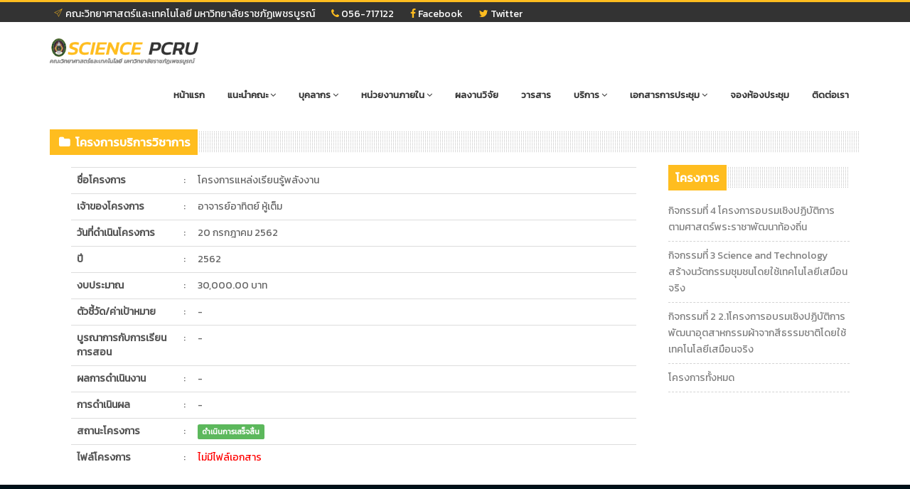

--- FILE ---
content_type: text/html; charset=UTF-8
request_url: https://sci.pcru.ac.th/sci/index.php/project/detail/24
body_size: 27261
content:



<!DOCTYPE html>
<html dir="ltr" lang="en">

<head>

  <!-- Meta Tags -->
  <meta name="viewport" content="width=device-width,initial-scale=1.0" />
  <meta http-equiv="content-type" content="text/html; charset=UTF-8" />
  <meta name="description" content="SCIENCE PCRU - คณะวิทยาศาสตร์และเทคโนโลยี มหาวิทยาลัยราชภัฏเพชรบูรณ์" />
  <meta name="keywords" content="pcru,science,phetchabun,education" />
  <meta name="author" content="ThemeMascot" />

  <!-- Page Title -->
  <title>SCIENCE PCRU</title>

  <!-- Favicon and Touch Icons -->
  <link href="https://sci.pcru.ac.th/sci/assets/images/favicon.png" rel="shortcut icon" type="image/png">
  <link href="https://sci.pcru.ac.th/sci/assets/images/apple-touch-icon.png" rel="apple-touch-icon">
  <link href="https://sci.pcru.ac.th/sci/assets/images/apple-touch-icon-72x72.png" rel="apple-touch-icon" sizes="72x72">
  <link href="https://sci.pcru.ac.th/sci/assets/images/apple-touch-icon-114x114.png" rel="apple-touch-icon" sizes="114x114">
  <link href="https://sci.pcru.ac.th/sci/assets/images/apple-touch-icon-144x144.png" rel="apple-touch-icon" sizes="144x144">

  <!-- Stylesheet -->
  <link href="https://sci.pcru.ac.th/sci/assets/css/bootstrap.min.css" rel="stylesheet" type="text/css">
  <link href="https://sci.pcru.ac.th/sci/assets/css/jquery-ui.min.css" rel="stylesheet" type="text/css">
  <link href="https://sci.pcru.ac.th/sci/assets/css/animate.css" rel="stylesheet" type="text/css">
  <link href="https://sci.pcru.ac.th/sci/assets/css/css-plugin-collections.css" rel="stylesheet" />
  <!-- CSS | menuzord megamenu skins -->
  <link id="menuzord-menu-skins" href="https://sci.pcru.ac.th/sci/assets/css/menuzord-skins/menuzord-rounded-boxed.css" rel="stylesheet" />
  <!-- CSS | Main style file -->
  <link href="https://sci.pcru.ac.th/sci/assets/css/style-main.css" rel="stylesheet" type="text/css">
  <!-- CSS | Preloader Styles -->
  <link href="https://sci.pcru.ac.th/sci/assets/css/preloader.css" rel="stylesheet" type="text/css">
  <!-- CSS | Custom Margin Padding Collection -->
  <link href="https://sci.pcru.ac.th/sci/assets/css/custom-bootstrap-margin-padding.css" rel="stylesheet" type="text/css">
  <!-- CSS | Responsive media queries -->
  <link href="https://sci.pcru.ac.th/sci/assets/css/responsive.css" rel="stylesheet" type="text/css">
  <!-- CSS | Style css. This is the file where you can place your own custom css code. Just uncomment it and use it. -->
  <!-- <link href="https://sci.pcru.ac.th/sci/assets/css/style.css" rel="stylesheet" type="text/css"> -->

  <!-- CSS | Theme Color -->
  <link href="https://sci.pcru.ac.th/sci/assets/css/colors/theme-skin-yellow.css" rel="stylesheet" type="text/css">
  
	  <!-- external javascripts -->
  <script src="https://sci.pcru.ac.th/sci/assets/js/jquery-2.2.4.min.js"></script>
  <script src="https://sci.pcru.ac.th/sci/assets/js/jquery-ui.min.js"></script>
  <script src="https://sci.pcru.ac.th/sci/assets/js/bootstrap.min.js"></script>
  <!-- JS | jquery plugin collection for this theme -->
  <script src="https://sci.pcru.ac.th/sci/assets/js/jquery-plugin-collection.js"></script>
  <!-- <link rel="stylesheet" href="https://maxcdn.bootstrapcdn.com/font-awesome/4.7.0/css/font-awesome.min.css">
  <link href="https://fonts.googleapis.com/css?family=Kanit" rel="stylesheet">
  <style media="screen">
    body, h4{
      font-family: 'Kanit', sans-serif;
      background:
    }

  </style> -->
  <!-- HTML5 shim and Respond.js for IE8 support of HTML5 elements and media queries -->
  <!-- WARNING: Respond.js doesn't work if you view the page via file:// -->
  <!--[if lt IE 9]>
  <script src="https://oss.maxcdn.com/html5shiv/3.7.2/html5shiv.min.js"></script>
  <script src="https://oss.maxcdn.com/respond/1.4.2/respond.min.js"></script>
<![endif]-->
</head>

<style media="screen">
  .resizeimg {
    /* width:275px; */
    height: 180px;
    overflow: hidden;
    text-align: center;
    border-bottom: #666 4px solid;
    -moz-box-shadow: 2px 2px 2px #ccc;
    -webkit-box-shadow: 2px 2px 2px #ccc;
    box-shadow: 2px 2px 2px #ccc;
    vertical-align: middle;
  }

  .resizeimg_list {
    /* width:275px; */
    height: 140px;
    overflow: hidden;
    text-align: center;
    border-bottom: #666 4px solid;
    -moz-box-shadow: 2px 2px 2px #ccc;
    -webkit-box-shadow: 2px 2px 2px #ccc;
    box-shadow: 2px 2px 2px #ccc;
    vertical-align: middle;
  }
</style>

<body class="">
  <div id="wrapper" class="clearfix">
    <!-- preloader -->
    <!-- <div id="preloader">
    <div id="spinner">
      <img class="ml-5" src="https://sci.pcru.ac.th/sci/assets/images/preloaders/3.gif" alt="">
    </div>
    <div id="disable-preloader" class="btn btn-default btn-sm">Disable Preloader</div>
  </div> -->

    <!-- Header -->
    <header id="header" class="header">
      <div class="header-top bg-black-333 sm-text-center border-top-theme-color-3px p-0">
        <div class="container">
          <div class="row">
            <div class="col-md-10">
              <div class="widget no-border m-0">
                <ul class="list-inline xs-text-center text-white mt-5">
                  <li class="m-0 pl-10 pr-10"> <a href="#" class="text-white"><i class="fa pe-7s-paper-plane text-theme-colored"></i> คณะวิทยาศาสตร์และเทคโนโลยี มหาวิทยาลัยราชภัฏเพชรบูรณ์</a> </li>
                  <li class="m-0 pl-10 pr-10"> <a href="#" class="text-white"><i class="fa fa-phone text-theme-colored"></i> 056-717122</a> </li>
                  <!-- <li class="m-0 pl-10 pr-10">
                  <a href="#" class="text-white"><i class="fa fa-envelope-o text-theme-colored"></i> admin@pcru.ac.th</a>
                </li> -->
                  <li class="m-0 pl-10 pr-10">
                    <a href="https://www.facebook.com/SciTechPCRU/" target="_blank" class="text-white"><i class="fa fa-facebook text-theme-colored"></i> Facebook</a>
                  </li>
                  <li class="m-0 pl-10 pr-10">
                    <a href="#" target="_blank" class="text-white"><i class="fa fa-twitter text-theme-colored"></i> Twitter</a>
                  </li>

                </ul>
              </div>
            </div>
            <div class="col-md-2 pr-0">
              <div class="widget no-border m-0">
                <ul class="styled-icons icon-dark icon-flat icon-sm pull-right flip sm-pull-none sm-text-center mt-sm-15">
                  <!-- <li><a href="https://www.facebook.com/SciTechPCRU/" target="_blank"><i class="fa fa-facebook text-white"></i></a></li> -->
                </ul>
              </div>
            </div>
            <!-- <div class="col-md-2">
            <a class="btn btn-colored btn-flat btn-theme-colored bs-modal-ajax-load pb-10" data-toggle="modal" data-target="#BSParentModal" href="ajax-load/reservation-form.html">Get A Quote Now</a>
          </div> -->
          </div>
        </div>
      </div>
      <div class="header-nav">
        <div class="header-nav-wrapper navbar-scrolltofixed bg-white">
          <div class="container">
            <nav id="menuzord-right" class="menuzord default">
              <a class="menuzord-brand pull-left flip xs-pull-center mt-20" href="https://sci.pcru.ac.th/sci/index.php">
                <img src="https://sci.pcru.ac.th/sci/assets/images/logo.png" alt="">
              </a>
              <ul class="menuzord-menu">
                <li><a href="https://sci.pcru.ac.th/sci/index.php">หน้าแรก</a></li>
                <li><a href="#">แนะนำคณะ</a>
                  <ul class="dropdown">
                    <!-- <li><a href=""></a></li> -->
                    <li><a href="https://sci.pcru.ac.th/sci/index.php/history">ประวัติ</a></li>
                    <li><a href="https://sci.pcru.ac.th/sci/index.php/course">หลักสูตรที่เปิดสอน</a></li>
                    <li><a href="https://sci.pcru.ac.th/sci/index.php/mission">ปรัชญา ปณิธาน วิสัยทัศน์ พันธกิจ </a></li>
                    <li><a href="https://sci.pcru.ac.th/sci/index.php/perset1">คณะผู้บริหาร</a></li>
                    <li><a href="https://sci.pcru.ac.th/sci/index.php/commit1">คณะกรรมการบริหารคณะ</a></li>
                    <li><a href="https://sci.pcru.ac.th/sci/index.php/commit2">คณะกรรมการประจำคณะ</a></li>
                    <li><a href="https://sci.pcru.ac.th/sci/index.php/manage">โครงสร้างการบริหาร</a></li>
                    <li><a href="https://sci.pcru.ac.th/sci/index.php/plan">แผนคณะวิทยาศาสตร์และเทคโนโลยี</a></li>
                    <li><a href="https://sci.pcru.ac.th/sci/login/index.php"  target = _black >งบประมาณคณะวิทยาศาสตร์และเทคโนโลยี</a></li>

                  </ul>
                </li>
                <!-- <li><a href="https://sci.pcru.ac.th/sci/index.php/news">ข่าวประชาสัมพันธ์</a></li> -->
                <!-- <li><a href="https://sci.pcru.ac.th/sci/index.php/activity">ภาพกิจกรรม</a></li> -->

                <li><a href="#">บุคลากร</a>
                  <ul class="dropdown">

                    <li><a href="https://sci.pcru.ac.th/sci/index.php/perset2">สายวิชาการ</a></li>
                    <li><a href="https://sci.pcru.ac.th/sci/index.php/perset3">สายสนับสนุน</a></li>
                  </ul>
                </li>
                <li><a href="#">หน่วยงานภายใน</a>
                  <ul class="dropdown">
                    <li><a href="http://sci.pcru.ac.th/sci/sawankalai/" target="_blank">บัณฑิตศึกษา (ป.โท)</a></li>
                    <li><a href="https://www.facebook.com/groups/183118845062258/about/" target="_blank">สาขาวิชาเคมี</a></li>
                    <li><a href="https://sci.pcru.ac.th/biology/" target="_blank">สาขาวิชาชีววิทยา เอกชีววิทยา</a></li>
					 <li><a href="https://www.facebook.com/biologypcru/" target="_blank">สาขาวิชาชีววิทยา เอกจุลชีววิทยา</a></li>
                    <li><a href="https://www.facebook.com/groups/498823040187902/about/" target="_blank">สาขาวิชาฟิสิกส์</a></li>
                    <li><a href="https://cs.pcru.ac.th" target="_blank">สาขาวิชาวิทยาการคอมพิวเตอร์</a></li>
                    <li><a href="http://sci.pcru.ac.th/ict/" target="_blank">สาขาวิชาเทคโนโลยีสารสนเทศ</a></li>
                    <li><a href="https://www.facebook.com/EnvironmentalOfScience.PCRU?ref_type=bookmark/" target="_blank">สาขาวิชาวิทยาศาสตร์เพื่อสิ่งแวดล้อม</a></li>
                    <li><a href="https://www.facebook.com/FST.PCRU/" target="_blank">สาขาวิชาวิทยาศาสตร์และเทคโนโลยีการอาหาร</a></li>
                    <li><a href="https://www.facebook.com/profile.php?id=61571792933258" target="_blank">สาขาวิชาสาธารณสุขศาสตร์</a></li>

                    <li><a href="https://www.facebook.com/Appl.MathStat.PCRU/" target="_blank">สาขาวิชาคณิตศาสตร์และสถิติประยุกต์</a></li>
					  <li><a href="https://www.facebook.com/MathCS2563/" target="_blank">สาขาวิชาคณิตศาสตร์และวิทยาการคำนวณ</a></li>
					   <li><a href="https://www.facebook.com/ThaiTraditionalMedicinePCRU" target="_blank">สาขาวิชาการแพทย์แผนไทย</a></li>
                    <li><a href="https://sci.pcru.ac.th/sci/index.php/scicenter">งานศูนย์วิทย์</a></li>
                  </ul>
                  <!-- <ul class="dropdown">
                    <li><a href="#">หน่วยงานในมหาวิทยาลัย</a>
                      <ul class="dropdown">

                      </ul>
                    </li>
                    </ul> -->
                </li>

                <li><a href="https://sci.pcru.ac.th/sci/index.php/report-research">ผลงานวิจัย</a></li>
                <li><a href="https://so04.tci-thaijo.org/index.php/jstpcru/index" target="_blank">วารสาร</a></li>
                <li><a href="#">บริการ</a>
                  <ul class="dropdown">

                    <li><a href="https://sci.pcru.ac.th/sci/index.php/project">โครงการบริการวิชาการ</a></li>
                    <li><a href="https://sci.pcru.ac.th/sci/index.php/research">ข้อมูลงานวิจัย</a></li>
                    <!-- <li><a href="https://sci.pcru.ac.th/sci/index.php/report-research">รายงานข้อมูลงานวิจัย</a></li> -->
                    <li><a href="https://sci.pcru.ac.th/sci/index.php/download">ดาวน์โหลดเอกสาร</a></li>
                    <li><a href="https://sci.pcru.ac.th/sci/index.php/insurance">งานประกันคุณภาพการศึกษาภายใน</a></li>
                    <li><a href="http://comservice.pcru.ac.th/home/index.php/2011-03-31-09-09-48" target="_blank">ดาวน์โหลดซอฟต์แวร์ลิขสิทธิ์</a></li>
                    <li><a href="http://services.pcru.ac.th/main.php?page=tel" target="_blank">หมายเลขโทรศัพท์ภายใน</a></li>
                    <li><a href="http://academic.pcru.ac.th/songsermv1/main.php?content=stdlist" target="
                    ">รายชื่อนักศึกษา</a></li>
                    <li><a href="http://academic.pcru.ac.th/songsermv1/main.php?content=educalendar" target="_blank">ปฏิทินวิชาการ</a></li>
                    <li><a href="http://academic.pcru.ac.th/songsermv1/main.php?content=timesch" target="_blank">ตารางเรียน</a></li>
                    <li><a href="http://academic.pcru.ac.th/songsermv1/main.php?content=schexam" target="_blank">ตารางสอบ</a></li>
                  </ul>
                </li>
                <li><a href="#!">เอกสารการประชุม</a>
                  <ul class="dropdown">
                    <li><a href="https://sci.pcru.ac.th/sci/index.php/meeting/1">เอกสารการประชุมคณะกรรมการบริหารคณะ</a></li>
                    <li><a href="https://sci.pcru.ac.th/sci/index.php/meeting/2">เอกสารการประชุมคณะกรรมการประจำคณะ</a></li>
                  </ul>
                </li>
                <li><a href="https://sci.pcru.ac.th/sci/another/reserve/" target="_blank" >จองห้องประชุม</a></li>
                <li><a href="https://sci.pcru.ac.th/sci/index.php/contact">ติดต่อเรา</a></li>

              </ul>
            </nav>
          </div>
        </div>
      </div>
    </header>



    <!-- Content -->
    <div class="main-content">
    <div class="container">
      <div class="row">
        <div class="col-md-12">
<h4 class="widget-title title-dots"><span><i class="fa fa-fw fa-folder"></i> โครงการบริการวิชาการ</span></h4>
            <div class="col-md-9">
              <div class="col-md-12">
            <table class="table table-hover">
              <tr>
                <td width="150"> <strong>ชื่อโครงการ</strong> </td>
                <td width="20">:</td>
                <td> โครงการแหล่งเรียนรู้พลังงาน </td>
              </tr>
              <tr>
                <td > <strong>เจ้าของโครงการ</strong> </td>
                <td>:</td>
                <td>อาจารย์อาทิตย์  หู้เต็ม</td>
              </tr>
              <tr>
                <td > <strong>วันที่ดำเนินโครงการ</strong> </td>
                <td>:</td>
                <td>20 กรกฎาคม 2562</td>
              </tr>
              <tr>
                <td> <strong>ปี</strong> </td>
                <td>:</td>
                <td>2562</td>
              </tr>
              <tr>
                <td> <strong>งบประมาณ</strong></td>
                <td>:</td>
                <td>30,000.00 บาท</td>
              </tr>
              <tr>
                <td> <strong>ตัวชี้วัด/ค่าเป้าหมาย</strong></td>
                <td>:</td>
                <td>- </td>
              </tr>
              <tr>
                <td> <strong>บูรณาการกับการเรียนการสอน</strong></td>
                <td>:</td>
                <td>- </td>
              </tr>
              <tr>
                <td> <strong>ผลการดำเนินงาน</strong></td>
                <td>:</td>
                <td>- </td>
              </tr>
              <tr>
                <td> <strong>การดำเนินผล</strong></td>
                <td>:</td>
                <td>
                  -                </td>
              </tr>
              <tr>
                <td> <strong>สถานะโครงการ</strong> </td>
                <td>:</td>
                <td><span class='label label-success'>ดำเนินการเสร็จสิ้น</span> </td>
              </tr>
              <tr>
                <td> <strong>ไฟล์โครงการ</strong> </td>
                <td>:</td>
                <td>
                                    <span style="color:red;">ไม่มีไฟล์เอกสาร</span>

                </td>
              </tr>
            </table>
              </div>
            </div>
            <div class="col-md-3">
              <div class="sidebar sidebar-left mt-sm-30">
                <div class="widget">
                  <h4 class="widget-title title-dots"><span>โครงการ</span></h4>
                  <div class="categories">
                    <ul class="list list-border angle-double-right">
                                            <li><a href="https://sci.pcru.ac.th/sci/index.php/project/detail/86">  กิจกรรมที่ 4 โครงการอบรมเชิงปฏิบัติการตามศาสตร์พระราชาพัฒนาท้องถิ่น </span></a></li>
                                          <li><a href="https://sci.pcru.ac.th/sci/index.php/project/detail/85">  กิจกรรมที่ 3 Science and Technology สร้างนวัตกรรมชุมชนโดยใช้เทคโนโลยีเสมือนจริง </span></a></li>
                                          <li><a href="https://sci.pcru.ac.th/sci/index.php/project/detail/84">  กิจกรรมที่ 2  2.1โครงการอบรมเชิงปฏิบัติการ พัฒนาอุตสาหกรรมผ้าจากสีธรรมชาติโดยใช้เทคโนโลยีเสมือนจริง </span></a></li>
                                          <li><a href="https://sci.pcru.ac.th/sci/index.php/project">โครงการทั้งหมด</span></a></li>
                    </ul>
                  </div>
                </div>


              </div>
            </div>
          </div>
        </div>
    </div>
</div>

    <!-- end main-content -->
  </div>

  <!-- Footer -->
  <footer id="footer" class="footer" data-bg-img="https://sci.pcru.ac.th/sci/assets/images/footer-bg.png" data-bg-color="#001018">
    <div class="container pt-70 pb-40">
      <div class="row border-bottom-black">
        <div class="col-sm-6 col-md-3">
          <div class="widget dark">
            <img class="mt-10 mb-20" alt="" src="https://sci.pcru.ac.th/sci/assets/images/logo-foot.png">
            <p>83 หมู่ 11 ถนนสระบุรี-หล่มสัก ตำบลสะเดียง อำเภอเมือง จังหวัดเพชรบูรณ์ 67000</p>
            <ul class="list-inline mt-5">
              <li class="m-0 pl-10 pr-10"> <i class="fa fa-phone text-theme-colored mr-5"></i> <a class="text-gray" href="#">056-717122</a> </li>
              <!-- <li class="m-0 pl-10 pr-10"> <i class="fa fa-envelope-o text-theme-colored mr-5"></i> <a class="text-gray" href="#">admin@pcru.ac.th</a> </li> -->
              <li class="m-0 pl-10 pr-10"> <i class="fa fa-globe text-theme-colored mr-5"></i> <a class="text-gray" href="http://sci.pcru.ac.th">sci.pcru.ac.th</a> </li>
            </ul>
            <ul class="social-icons icon-bordered icon-circled icon-sm mt-15">
              <li><a href="https://www.facebook.com/SciTechPCRU/" target="_blank"><i class="fa fa-facebook"></i></a></li>
              <li><a href="#" target="_blank"><i class="fa fa-twitter"></i></a></li>
            </ul>
          </div>
        </div>
        <div class="col-sm-6 col-md-3">
          <div class="widget dark">
            <h5 class="widget-title line-bottom">บริการ</h5>
            <ul class="list angle-double-right list-border">

              <li><a href="https://sci.pcru.ac.th/sci/index.php/download">ดาวน์โหลดเอกสาร</a></li>
              <li><a href="http://academic.pcru.ac.th/songsermv1/main.php?content=stdlist" target="_blank">รายชื่อนักศึกษา</a></li>
              <li><a href="https://www.pmis.pcru.ac.th/mis/webservice/" target="_blank">ระบบทะเบียนและวัดผล</a></li>
              <li><a href="http://academic.pcru.ac.th/songsermv1/main.php?content=educalendar" target="_blank">ปฏิทินวิชาการ</a></li>
              <li><a href="http://academic.pcru.ac.th/webapps/job/module.php?content=loginstatus&major=1&minor=102" target="_blank">แบบสอบถามภาวะการมีงานทำ</a></li>
            </ul>
          </div>
        </div>
        <div class="col-sm-6 col-md-3">
          <div class="widget dark">
            <h5 class="widget-title line-bottom">เมนู</h5>
            <ul class="list angle-double-right list-border">

              <li><a href="https://sci.pcru.ac.th/sci/index.php">หน้าแรก</a></li>
              <li><a href="https://sci.pcru.ac.th/sci/index.php/news">ข่าวประชาสัมพันธ์</a></li>
              <li><a href="https://sci.pcru.ac.th/sci/index.php/activity">ภาพกิจกรรม</a></li>
              <li><a href="https://sci.pcru.ac.th/sci/index.php/project">โครงการบริการวิชาการ</a></li>
              <li><a href="https://sci.pcru.ac.th/sci/index.php/research">ข้อมูลงานวิจัย</a></li>
            </ul>
          </div>
        </div>
        <div class="col-sm-6 col-md-3">
          <div class="widget dark">
            <h5 class="widget-title line-bottom">Location</h5>
            <div data-address="83 หมู่ 11 ถนนสระบุรี-หล่มสัก ตำบลสะเดียง อำเภอเมือง จังหวัดเพชรบูรณ์ 67000" data-popupstring-id="#popupstring1" class="map-canvas autoload-map" data-mapstyle="style1" data-height="285" data-latlng="16.4516218,101.1524206" data-title="sample title" data-zoom="15" data-marker="https://sci.pcru.ac.th/sci/assets/images/map-marker.png">
            </div>
            <div class="map-popupstring hidden" id="popupstring1">
              <div class="text-center">
                <h3>คณะวิทยาศาสตร์และเทคโนโลยี มหาวิทยาลัยราชภัฏเพชรบูรณ์</h3>
                <p>83 หมู่ 11 ถนนสระบุรี-หล่มสัก ตำบลสะเดียง อำเภอเมือง จังหวัดเพชรบูรณ์ 67000</p>
              </div>
            </div>
            <!-- Google Map Javascript Codes -->
            <!-- <script src="http://maps.google.com/maps/api/js?key=AIzaSyAYWE4mHmR9GyPsHSOVZrSCOOljk8DU9B4"></script>

            <script src="https://sci.pcru.ac.th/sci/assets/js/google-map-init.js"></script> -->
          </div>
          <!-- <div class="widget dark">
            <h5 class="widget-title line-bottom">Statistics</h5>
            <table class="table">

              <tr>
                <td width="98">วันนี้</td>
                <td width="75">140</td>
              </tr>
              <tr>
                <td>เมื่อวาน</td>
                <td>212</td>
              </tr>
              <tr>
                <td>เดือนนี้ </td>
                <td>9,605</td>
              </tr>
              <tr>
                <td>เดือนที่แล้ว </td>
                <td>13,759</td>
              </tr>
              <tr>
                <td>ปีนี้ </td>
                <td>9,605</td>
              </tr>
              <tr>
                <td>ปีที่แล้ว </td>
                <td>75,798</td>
              </tr>
            </table>

          </div> -->
        </div>
      </div>
    </div>
    <div class="footer-bottom" data-bg-color="#001111">
      <div class="container pt-15 pb-10">
        <div class="row">
          <div class="col-md-12">
            <p class="font-12 text-gray m-0 text-center">Copyright &copy;2018 <span class="text-theme-colored">คณะวิทยาศาสตร์และเทคโนโลยี มหาวิทยาลัยราชภัฏเพชรบูรณ์</span></p>
          </div>
        </div>
      </div>
    </div>
  </footer>
  <a class="scrollToTop" href="#"><i class="fa fa-angle-up"></i></a>
  </div>
  <!-- end wrapper -->
  
	  <!-- Footer Scripts -->
  <!-- JS | Custom script for all pages -->
  <script src="https://sci.pcru.ac.th/sci/assets/js/custom.js"></script>

</body>

</html>

--- FILE ---
content_type: text/css
request_url: https://sci.pcru.ac.th/sci/assets/css/colors/theme-skin-yellow.css
body_size: 28278
content:
/* --------------------------------------
@Author: ThemeMascot
@URL: http://themeforest.net/user/ThemeMascot

COLOR : Yellow
COLOR CODE: #FFBD1F
----------------------------------------- */
*::-moz-selection {
  background: #FFBD1F none repeat scroll 0 0;
  /* Firefox */
}
/* text-theme-color */
.text-theme-colored {
  color: #FFBD1F !important;
}
/* text-hover-theme-color */
.text-hover-theme-colored:hover {
  color: #FFBD1F !important;
}
/* background-theme-color */
.bg-theme-colored {
  background-color: #FFBD1F !important;
}
.bg-theme-colored-lighter2 {
  background-color: #ffc22e !important;
}
.bg-theme-colored-lighter3 {
  background-color: #ffc539 !important;
}
.bg-theme-colored-lighter4 {
  background-color: #ffc843 !important;
}
.bg-theme-colored-darker2 {
  background-color: #ffb810 !important;
}
.bg-theme-colored-darker3 {
  background-color: #ffb505 !important;
}
.bg-theme-colored-darker4 {
  background-color: #fab100 !important;
}
/* background-color-transparent */
.bg-theme-colored-transparent-9 {
  background-color: rgba(255, 189, 31, 0.9);
}
.bg-theme-colored-transparent-8 {
  background-color: rgba(255, 189, 31, 0.8);
}
.bg-theme-colored-transparent-7 {
  background-color: rgba(255, 189, 31, 0.7);
}
.bg-theme-colored-transparent-6 {
  background-color: rgba(255, 189, 31, 0.6);
}
.bg-theme-colored-transparent-5 {
  background-color: rgba(255, 189, 31, 0.5);
}
.bg-theme-colored-transparent-4 {
  background-color: rgba(255, 189, 31, 0.4);
}
.bg-theme-colored-transparent-3 {
  background-color: rgba(255, 189, 31, 0.3);
}
.bg-theme-colored-transparent-2 {
  background-color: rgba(255, 189, 31, 0.2);
}
.bg-theme-colored-transparent-1 {
  background-color: rgba(255, 189, 31, 0.1);
}
.bg-theme-colored-transparent {
  background-color: rgba(255, 189, 31, 0.75) !important;
}
/* bg-hover-theme-color */
.bg-hover-theme-colored:hover {
  background: #FFBD1F !important;
  border-color: #FFBD1F !important;
  color: #fff !important;
}
.bg-hover-theme-colored:hover h1,
.bg-hover-theme-colored:hover h2,
.bg-hover-theme-colored:hover h3,
.bg-hover-theme-colored:hover h4,
.bg-hover-theme-colored:hover h5,
.bg-hover-theme-colored:hover h6,
.bg-hover-theme-colored:hover p,
.bg-hover-theme-colored:hover a,
.bg-hover-theme-colored:hover i {
  color: #fff !important;
}
/* Layer-overlay */
.overlay-theme-colored-1:before {
  background-color: rgba(255, 189, 31, 0.1) !important;
}
.overlay-theme-colored-2:before {
  background-color: rgba(255, 189, 31, 0.2) !important;
}
.overlay-theme-colored-3:before {
  background-color: rgba(255, 189, 31, 0.3) !important;
}
.overlay-theme-colored-4:before {
  background-color: rgba(255, 189, 31, 0.4) !important;
}
.overlay-theme-colored-5:before {
  background-color: rgba(255, 189, 31, 0.5) !important;
}
.overlay-theme-colored-6:before {
  background-color: rgba(255, 189, 31, 0.6) !important;
}
.overlay-theme-colored-7:before {
  background-color: rgba(255, 189, 31, 0.7) !important;
}
.overlay-theme-colored-8:before {
  background-color: rgba(255, 189, 31, 0.8) !important;
}
.overlay-theme-colored-9:before {
  background-color: rgba(255, 189, 31, 0.9) !important;
}
/* border-theme-color */
.border-theme-colored {
  border-color: #FFBD1F !important;
}
.border-theme-color-1px {
  border: 1px solid #FFBD1F !important;
}
.border-theme-color-2px {
  border: 2px solid #FFBD1F !important;
}
.border-theme-color-1px {
  border: 3px solid #FFBD1F !important;
}
.border-theme-color-1px {
  border: 4px solid #FFBD1F !important;
}
.border-theme-color-1px {
  border: 1px solid #FFBD1F !important;
}
.border-theme-color-1px {
  border: 1px solid #FFBD1F !important;
}
.border-theme-color-1px {
  border: 1px solid #FFBD1F !important;
}
.border-top-theme-color-1px {
  border-top: 1px solid #FFBD1F !important;
}
.border-top-theme-color-2px {
  border-top: 2px solid #FFBD1F !important;
}
.border-top-theme-color-3px {
  border-top: 3px solid #FFBD1F !important;
}
.border-top-theme-color-4px {
  border-top: 4px solid #FFBD1F !important;
}
.border-top-theme-color-5px {
  border-top: 5px solid #FFBD1F !important;
}
.border-top-theme-color-6px {
  border-top: 6px solid #FFBD1F !important;
}
.border-top-theme-color-7px {
  border-top: 7px solid #FFBD1F !important;
}
.border-top-theme-color-8px {
  border-top: 8px solid #FFBD1F !important;
}
.border-top-theme-color-9px {
  border-top: 9px solid #FFBD1F !important;
}
.border-top-theme-color-10px {
  border-top: 10px solid #FFBD1F !important;
}
/*Theme Colored Red Border-bottom-color*/
.border-bottom-theme-color-1px {
  border-bottom: 1px solid #FFBD1F !important;
}
.border-bottom-theme-color-2px {
  border-bottom: 2px solid #FFBD1F !important;
}
.border-bottom-theme-color-3px {
  border-bottom: 3px solid #FFBD1F !important;
}
.border-bottom-theme-color-4px {
  border-bottom: 4px solid #FFBD1F !important;
}
.border-bottom-theme-color-5px {
  border-bottom: 5px solid #FFBD1F !important;
}
.border-bottom-theme-color-6px {
  border-bottom: 6px solid #FFBD1F !important;
}
.border-bottom-theme-color-7px {
  border-bottom: 7px solid #FFBD1F !important;
}
.border-bottom-theme-color-8px {
  border-bottom: 8px solid #FFBD1F !important;
}
.border-bottom-theme-color-9px {
  border-bottom: 9px solid #FFBD1F !important;
}
.border-bottom-theme-color-10px {
  border-bottom: 10px solid #FFBD1F !important;
}
/*Theme Colored Red Border-left-color*/
.border-left-theme-color-1px {
  border-left: 1px solid #FFBD1F !important;
}
.border-left-theme-color-2px {
  border-left: 2px solid #FFBD1F !important;
}
.border-left-theme-color-3px {
  border-left: 3px solid #FFBD1F !important;
}
.border-left-theme-color-4px {
  border-left: 4px solid #FFBD1F !important;
}
.border-left-theme-color-5px {
  border-left: 5px solid #FFBD1F !important;
}
.border-left-theme-color-6px {
  border-left: 6px solid #FFBD1F !important;
}
.border-left-theme-color-7px {
  border-left: 7px solid #FFBD1F !important;
}
.border-left-theme-color-8px {
  border-left: 8px solid #FFBD1F !important;
}
.border-left-theme-color-9px {
  border-left: 9px solid #FFBD1F !important;
}
.border-left-theme-color-10px {
  border-left: 10px solid #FFBD1F !important;
}
/*Theme Colored Red Border-right-color*/
.border-right-theme-color-1px {
  border-right: 1px solid #FFBD1F !important;
}
.border-right-theme-color-2px {
  border-right: 2px solid #FFBD1F !important;
}
.border-right-theme-color-3px {
  border-right: 3px solid #FFBD1F !important;
}
.border-right-theme-color-4px {
  border-right: 4px solid #FFBD1F !important;
}
.border-right-theme-color-5px {
  border-right: 5px solid #FFBD1F !important;
}
.border-right-theme-color-6px {
  border-right: 6px solid #FFBD1F !important;
}
.border-right-theme-color-7px {
  border-right: 7px solid #FFBD1F !important;
}
.border-right-theme-color-8px {
  border-right: 8px solid #FFBD1F !important;
}
.border-right-theme-color-9px {
  border-right: 9px solid #FFBD1F !important;
}
.border-right-theme-color-10px {
  border-right: 10px solid #FFBD1F !important;
}
.project .project-details {
  border-bottom: 3px solid #FFBD1F;
}
/* ------ box-shadow ------- */
.box-shadow-theme-colored-6px {
  box-shadow: 0 0 0 6px #FFBD1F;
}
.team-member .member-info {
  background-color: rgba(255, 189, 31, 0.7) !important;
}
/* background-color-transparent */
.donate-piechart .piechart canvas {
  background-color: rgba(255, 189, 31, 0.75) !important;
  border-radius: 50%;
  max-height: 80px;
}
/* Layer-overlay */
.overlay-theme-colored:before {
  background-color: rgba(255, 189, 31, 0.8) !important;
}
/* Layeroverlay */
.post .entry-meta.meta-absolute,
.volunteer .overlay,
.bg-theme-colored-transparent-deep {
  background-color: rgba(255, 189, 31, 0.9) !important;
}
.icon-box.box-style1.practice-style3:hover .icon-wrapper,
.zeus .tp-bullet::after {
  background-color: #FFBD1F;
}
.preloader-dot-loading .cssload-loading i {
  background: #FFBD1F !important;
}
.portfolio-filter a.active,
.portfolio-filter a:hover {
  background-color: #FFBD1F;
  color: #fff;
}
/*
 * background: theme-color
 * -----------------------------------------------
*/
.tab-slider .nav.nav-pills a:hover,
.tab-slider .nav.nav-pills a.active,
.custom-nav-tabs > li > a:hover,
.widget .tags a:hover,
.progress-item .progress-bar,
.small-title .title::after,
.title-icon::before,
.title-icon::after,
.testimonial .item::after,
.drop-caps.colored-square p:first-child:first-letter,
.drop-caps.colored-rounded p:first-child:first-letter,
.list-icon.theme-colored.square li i,
.list-icon.theme-colored.rounded li i,
.working-process.theme-colored a,
.widget.dark .tags a:hover,
.blog-posts .post .entry-content .post-date.right,
.horizontal-tab-centered .nav-pills > li > a:hover,
.horizontal-tab-centered .nav-pills > li.active > a,
.horizontal-tab-centered .nav-pills > li.active > a:hover,
.horizontal-tab-centered .nav-pills > li.active > a:focus,
.owl-theme.dot-theme-colored .owl-controls .owl-dot span,
.pagination.theme-colored li.active a,
.section-title .both-side-line::after,
.section-title .both-side-line::before,
.section-title .top-side-line::after,
.section-title .left-side-line::before,
.section-title .right-side-line::before,
.product .tag-sale,
.owl-theme .owl-dots .owl-dot.active span,
.title-icon::after,
.title-icon::before,
.line-bottom-double-line-centered:after,
.line-bottom-double-line-centered:before,
.line-bottom:after,
.line-bottom-no-border:after,
.line-bottom-center:after,
.line-bottom-center:before,
.vertical-line::after,
.vertical-line::before,
.title-dots span,
.project .hover-link i,
.project:hover .project-details {
  background: #FFBD1F;
}
.owl-carousel.owl-nav-top.nav-theme-colored .owl-controls .owl-nav .owl-prev,
.owl-carousel.owl-nav-top.nav-theme-colored .owl-controls .owl-nav .owl-next {
  background: #FFBD1F;
}
.ui-state-highlight {
  background: #FFBD1F !important;
  color: #fff !important;
}
/*
 * text: theme-color
 * -----------------------------------------------
*/
ul.list.theme-colored li:before,
ul.list.theme-colored.angle-double-right li:before,
ul.list.theme-colored.angle-right li:before,
ul.list.theme-colored.check-circle li:before,
ul.list.theme-colored.check li:before,
.list-icon.theme-colored li i,
.title-icon [class^="flaticon-"]::after,
.title-icon [class^="flaticon-"]::before,
.menuzord-menu > li > .megamenu .megamenu-row li:hover > a,
.menuzord-menu > li > .megamenu .megamenu-row .post a:hover,
.menuzord-menu > li > .megamenu .megamenu-row li:hover > a i,
.menuzord-menu > li > .megamenu .megamenu-row .post a:hover i,
.pricing-table .table-list li i,
.testimonial-carousel.boxed .content::after,
.blog-posts .post .entry-meta li i,
.widget .twitter-feed li::after,
.widget .address li i,
.icon-box.box-style1.practice-style3 i,
.attorney-carousel .content .contact-area i,
.attorney-address li i,
.icon-box.services-style1:hover .heading,
.horizontal-contact-widget .widget::before,
.horizontal-contact-widget .each-widget::before,
.small-title i,
.drop-caps.text-colored p:first-child:first-letter,
.schedule-box:hover .schedule-details .title a,
.widget.dark .nav-tabs li.active a,
.pagination.theme-colored li a,
.pager.theme-colored a,
.widget .post-title a:hover,
.volunteer .info .name a,
.donation-form .form-group label,
.title-icon [class^="flaticon-"]::after,
.title-icon [class^="flaticon-"]::before,
.brochured li a i {
  color: #FFBD1F;
}
.brochured li a:hover {
  background: #FFBD1F;
  color: #fff;
}
.brochured li a:hover i {
  color: #fff;
}
.owl-carousel.owl-nav-top .owl-controls .owl-nav .owl-prev i,
.owl-carousel.owl-nav-top .owl-controls .owl-nav .owl-next i {
  color: #FFBD1F;
}
.owl-carousel.owl-nav-top .owl-controls .owl-nav .owl-prev,
.owl-carousel.owl-nav-top .owl-controls .owl-nav .owl-next {
  border: 1px solid #FFBD1F;
}
.owl-carousel.owl-nav-top .owl-controls .owl-nav > div:hover {
  background-color: #FFBD1F;
}
.panel-group .panel-title a.active {
  background: #FFBD1F none repeat scroll 0 0;
  color: #fff;
}
.star-rating span::before {
  color: #FFBD1F !important;
}
/* menuzord */
.menuzord .menuzord-menu > li.active > a,
.menuzord .menuzord-menu > li:hover > a,
.menuzord .menuzord-menu ul.dropdown li:hover > a {
  background: #FFBD1F;
  color: #fff;
}
.menuzord .menuzord-menu > li.active > a i,
.menuzord .menuzord-menu > li:hover > a i,
.menuzord .menuzord-menu ul.dropdown li:hover > a i {
  color: #FFBD1F;
}
.menuzord .menuzord-menu > li.active > a i,
.menuzord .menuzord-menu > li:hover > a i,
.menuzord .menuzord-menu ul.dropdown li:hover > a i {
  color: #fff;
}
/*
 * border: theme-color
 * -----------------------------------------------
*/
.icon-box.icon-rounded-bordered i,
.widget .line-bottom:after,
.widget .line-bottom:after,
.pager.theme-colored a {
  border: 1px solid #FFBD1F;
}
.border-theme-colored,
.owl-theme .owl-dots .owl-dot span {
  border-color: #FFBD1F;
}
.icon-box.box-style1.practice-style3:hover .icon-wrapper::after {
  border-color: #FFBD1F transparent transparent;
}
.opening-hourse ul li {
  border-bottom: 1px dashed #FFBD1F;
}
.project .project-details {
  border-bottom: 3px solid #FFBD1F;
}
/* border-left-color */
blockquote.theme-colored {
  border-left: 3px solid #FFBD1F;
}
blockquote.bg-theme-colored {
  border-left: 3px solid #eba600;
  color: #fff;
}
blockquote.bg-theme-colored footer {
  color: #eeeeee;
}
blockquote.gray.bg-theme-colored {
  background-color: #eeeeee !important;
  border-left: 3px solid #FFBD1F;
  color: #FFBD1F;
}
blockquote.gray.bg-theme-colored footer {
  color: #777777;
}
.attorney-address li {
  border-left: 1px solid #FFBD1F;
}
.section-title.title-border {
  border-left: 4px solid #FFBD1F;
}
/* border-top-color */
.member-info {
  border-top: 3px outset #FFBD1F;
}
.cssload-tri {
  border-top: 27px solid #FFBD1F;
}
/* border-right-color */
.border-right-red {
  border-right: 1px solid #FFBD1F;
}
.section-title.title-border.title-right {
  border-right: 4px solid #FFBD1F;
}
/* border-bottom-color */
.services-list li.active a {
  background-color: #FFBD1F !important;
}
.services-list ul li a:hover {
  background-color: #FFBD1F;
  color: #fff;
}
.services-list li.active a {
  border: 1px solid #FFBD1F;
}
.cssload-tri.cssload-invert {
  border-bottom: 27px solid #FFBD1F;
}
/* box-shadow */
/*
 * btn-default: theme-color
 * -----------------------------------------------
*/
.btn-default.btn-theme-colored {
  color: #FFBD1F;
  background-color: #fff;
  border-color: #FFBD1F;
}
.btn-default.btn-theme-colored:focus,
.btn-default.btn-theme-colored.focus {
  color: #FFBD1F;
  background-color: #e6e6e6;
  border-color: #9f7000;
}
.btn-default.btn-theme-colored:hover {
  color: #FFBD1F;
  background-color: #e6e6e6;
  border-color: #e19f00;
}
.btn-default.btn-theme-colored:active,
.btn-default.btn-theme-colored.active,
.open > .dropdown-toggle.btn-default.btn-theme-colored {
  color: #FFBD1F;
  background-color: #e6e6e6;
  border-color: #e19f00;
}
.btn-default.btn-theme-colored:active:hover,
.btn-default.btn-theme-colored.active:hover,
.open > .dropdown-toggle.btn-default.btn-theme-colored:hover,
.btn-default.btn-theme-colored:active:focus,
.btn-default.btn-theme-colored.active:focus,
.open > .dropdown-toggle.btn-default.btn-theme-colored:focus,
.btn-default.btn-theme-colored:active.focus,
.btn-default.btn-theme-colored.active.focus,
.open > .dropdown-toggle.btn-default.btn-theme-colored.focus {
  color: #FFBD1F;
  background-color: #d4d4d4;
  border-color: #9f7000;
}
.btn-default.btn-theme-colored:active,
.btn-default.btn-theme-colored.active,
.open > .dropdown-toggle.btn-default.btn-theme-colored {
  background-image: none;
}
.btn-default.btn-theme-colored.disabled:hover,
.btn-default.btn-theme-colored[disabled]:hover,
fieldset[disabled] .btn-default.btn-theme-colored:hover,
.btn-default.btn-theme-colored.disabled:focus,
.btn-default.btn-theme-colored[disabled]:focus,
fieldset[disabled] .btn-default.btn-theme-colored:focus,
.btn-default.btn-theme-colored.disabled.focus,
.btn-default.btn-theme-colored[disabled].focus,
fieldset[disabled] .btn-default.btn-theme-colored.focus {
  background-color: #fff;
  border-color: #FFBD1F;
}
.btn-default.btn-theme-colored .badge {
  color: #fff;
  background-color: #FFBD1F;
}
.btn-default.btn-theme-colored:hover,
.btn-default.btn-theme-colored:active,
.btn-default.btn-theme-colored:focus {
  background-color: #FFBD1F;
  border-color: #FFBD1F;
  color: #fff;
}
/*
 * btn-border
 * -----------------------------------------------
*/
.btn-border.btn-theme-colored {
  color: #FFBD1F;
  background-color: #fff;
  border-color: #FFBD1F;
}
.btn-border.btn-theme-colored:focus,
.btn-border.btn-theme-colored.focus {
  color: #FFBD1F;
  background-color: #e6e6e6;
  border-color: #9f7000;
}
.btn-border.btn-theme-colored:hover {
  color: #FFBD1F;
  background-color: #e6e6e6;
  border-color: #e19f00;
}
.btn-border.btn-theme-colored:active,
.btn-border.btn-theme-colored.active,
.open > .dropdown-toggle.btn-border.btn-theme-colored {
  color: #FFBD1F;
  background-color: #e6e6e6;
  border-color: #e19f00;
}
.btn-border.btn-theme-colored:active:hover,
.btn-border.btn-theme-colored.active:hover,
.open > .dropdown-toggle.btn-border.btn-theme-colored:hover,
.btn-border.btn-theme-colored:active:focus,
.btn-border.btn-theme-colored.active:focus,
.open > .dropdown-toggle.btn-border.btn-theme-colored:focus,
.btn-border.btn-theme-colored:active.focus,
.btn-border.btn-theme-colored.active.focus,
.open > .dropdown-toggle.btn-border.btn-theme-colored.focus {
  color: #FFBD1F;
  background-color: #d4d4d4;
  border-color: #9f7000;
}
.btn-border.btn-theme-colored:active,
.btn-border.btn-theme-colored.active,
.open > .dropdown-toggle.btn-border.btn-theme-colored {
  background-image: none;
}
.btn-border.btn-theme-colored.disabled:hover,
.btn-border.btn-theme-colored[disabled]:hover,
fieldset[disabled] .btn-border.btn-theme-colored:hover,
.btn-border.btn-theme-colored.disabled:focus,
.btn-border.btn-theme-colored[disabled]:focus,
fieldset[disabled] .btn-border.btn-theme-colored:focus,
.btn-border.btn-theme-colored.disabled.focus,
.btn-border.btn-theme-colored[disabled].focus,
fieldset[disabled] .btn-border.btn-theme-colored.focus {
  background-color: #fff;
  border-color: #FFBD1F;
}
.btn-border.btn-theme-colored .badge {
  color: #fff;
  background-color: #FFBD1F;
}
.btn-border.btn-theme-colored:hover,
.btn-border.btn-theme-colored:active,
.btn-border.btn-theme-colored:focus {
  background-color: #eba600;
  border-color: #eba600;
  color: #fff;
}
/*
 * btn-dark
 * -----------------------------------------------
*/
.btn-dark.btn-theme-colored {
  color: #fff;
  background-color: #FFBD1F;
  border-color: #FFBD1F;
}
.btn-dark.btn-theme-colored:focus,
.btn-dark.btn-theme-colored.focus {
  color: #fff;
  background-color: #eba600;
  border-color: #9f7000;
}
.btn-dark.btn-theme-colored:hover {
  color: #fff;
  background-color: #eba600;
  border-color: #e19f00;
}
.btn-dark.btn-theme-colored:active,
.btn-dark.btn-theme-colored.active,
.open > .dropdown-toggle.btn-dark.btn-theme-colored {
  color: #fff;
  background-color: #eba600;
  border-color: #e19f00;
}
.btn-dark.btn-theme-colored:active:hover,
.btn-dark.btn-theme-colored.active:hover,
.open > .dropdown-toggle.btn-dark.btn-theme-colored:hover,
.btn-dark.btn-theme-colored:active:focus,
.btn-dark.btn-theme-colored.active:focus,
.open > .dropdown-toggle.btn-dark.btn-theme-colored:focus,
.btn-dark.btn-theme-colored:active.focus,
.btn-dark.btn-theme-colored.active.focus,
.open > .dropdown-toggle.btn-dark.btn-theme-colored.focus {
  color: #fff;
  background-color: #c78d00;
  border-color: #9f7000;
}
.btn-dark.btn-theme-colored:active,
.btn-dark.btn-theme-colored.active,
.open > .dropdown-toggle.btn-dark.btn-theme-colored {
  background-image: none;
}
.btn-dark.btn-theme-colored.disabled:hover,
.btn-dark.btn-theme-colored[disabled]:hover,
fieldset[disabled] .btn-dark.btn-theme-colored:hover,
.btn-dark.btn-theme-colored.disabled:focus,
.btn-dark.btn-theme-colored[disabled]:focus,
fieldset[disabled] .btn-dark.btn-theme-colored:focus,
.btn-dark.btn-theme-colored.disabled.focus,
.btn-dark.btn-theme-colored[disabled].focus,
fieldset[disabled] .btn-dark.btn-theme-colored.focus {
  background-color: #FFBD1F;
  border-color: #FFBD1F;
}
.btn-dark.btn-theme-colored .badge {
  color: #FFBD1F;
  background-color: #fff;
}
/*
 * btn-gray
 * -----------------------------------------------
*/
.btn-gray.btn-theme-colored {
  color: #fff;
  background-color: #ffcc52;
  border-color: #ffcc52;
}
.btn-gray.btn-theme-colored:focus,
.btn-gray.btn-theme-colored.focus {
  color: #fff;
  background-color: #ffbd1f;
  border-color: #d29400;
}
.btn-gray.btn-theme-colored:hover {
  color: #fff;
  background-color: #ffbd1f;
  border-color: #ffba15;
}
.btn-gray.btn-theme-colored:active,
.btn-gray.btn-theme-colored.active,
.open > .dropdown-toggle.btn-gray.btn-theme-colored {
  color: #fff;
  background-color: #ffbd1f;
  border-color: #ffba15;
}
.btn-gray.btn-theme-colored:active:hover,
.btn-gray.btn-theme-colored.active:hover,
.open > .dropdown-toggle.btn-gray.btn-theme-colored:hover,
.btn-gray.btn-theme-colored:active:focus,
.btn-gray.btn-theme-colored.active:focus,
.open > .dropdown-toggle.btn-gray.btn-theme-colored:focus,
.btn-gray.btn-theme-colored:active.focus,
.btn-gray.btn-theme-colored.active.focus,
.open > .dropdown-toggle.btn-gray.btn-theme-colored.focus {
  color: #fff;
  background-color: #fab100;
  border-color: #d29400;
}
.btn-gray.btn-theme-colored:active,
.btn-gray.btn-theme-colored.active,
.open > .dropdown-toggle.btn-gray.btn-theme-colored {
  background-image: none;
}
.btn-gray.btn-theme-colored.disabled:hover,
.btn-gray.btn-theme-colored[disabled]:hover,
fieldset[disabled] .btn-gray.btn-theme-colored:hover,
.btn-gray.btn-theme-colored.disabled:focus,
.btn-gray.btn-theme-colored[disabled]:focus,
fieldset[disabled] .btn-gray.btn-theme-colored:focus,
.btn-gray.btn-theme-colored.disabled.focus,
.btn-gray.btn-theme-colored[disabled].focus,
fieldset[disabled] .btn-gray.btn-theme-colored.focus {
  background-color: #ffcc52;
  border-color: #ffcc52;
}
.btn-gray.btn-theme-colored .badge {
  color: #ffcc52;
  background-color: #fff;
}
/*
 * btn-primary: theme-color
 * -----------------------------------------------
*/
.btn-theme-colored {
  color: #fff;
  background-color: #FFBD1F;
  border-color: #FFBD1F;
}
.btn-theme-colored:focus,
.btn-theme-colored.focus {
  color: #fff;
  background-color: #eba600;
  border-color: #9f7000;
}
.btn-theme-colored:hover {
  color: #fff;
  background-color: #eba600;
  border-color: #e19f00;
}
.btn-theme-colored:active,
.btn-theme-colored.active,
.open > .dropdown-toggle.btn-theme-colored {
  color: #fff;
  background-color: #eba600;
  border-color: #e19f00;
}
.btn-theme-colored:active:hover,
.btn-theme-colored.active:hover,
.open > .dropdown-toggle.btn-theme-colored:hover,
.btn-theme-colored:active:focus,
.btn-theme-colored.active:focus,
.open > .dropdown-toggle.btn-theme-colored:focus,
.btn-theme-colored:active.focus,
.btn-theme-colored.active.focus,
.open > .dropdown-toggle.btn-theme-colored.focus {
  color: #fff;
  background-color: #c78d00;
  border-color: #9f7000;
}
.btn-theme-colored:active,
.btn-theme-colored.active,
.open > .dropdown-toggle.btn-theme-colored {
  background-image: none;
}
.btn-theme-colored.disabled:hover,
.btn-theme-colored[disabled]:hover,
fieldset[disabled] .btn-theme-colored:hover,
.btn-theme-colored.disabled:focus,
.btn-theme-colored[disabled]:focus,
fieldset[disabled] .btn-theme-colored:focus,
.btn-theme-colored.disabled.focus,
.btn-theme-colored[disabled].focus,
fieldset[disabled] .btn-theme-colored.focus {
  background-color: #FFBD1F;
  border-color: #FFBD1F;
}
.btn-theme-colored .badge {
  color: #FFBD1F;
  background-color: #fff;
}
/*
 * btn-transparent
 * -----------------------------------------------
*/
.btn-transparent {
  background-color: transparent;
  color: #fff;
}
.btn-transparent.btn-theme-colored {
  background-color: transparent;
}
.btn-transparent.btn-dark {
  background-color: #111111;
  border-color: #111111;
}
.btn-transparent.btn-dark:hover {
  background-color: #000000;
  border-color: #000000;
}
.btn-transparent.btn-dark.btn-theme-colored {
  background-color: #FFBD1F;
  border-color: #FFBD1F;
}
.btn-transparent.btn-dark.btn-theme-colored:hover {
  background-color: #eba600;
  border-color: #eba600;
}
.btn-transparent.btn-border {
  background-color: transparent;
  border-color: #eeeeee;
}
.btn-transparent.btn-border:hover {
  background-color: #eeeeee;
  color: #000;
}
.btn-transparent.btn-border.btn-theme-colored {
  background-color: transparent;
  border-color: #FFBD1F;
}
.btn-transparent.btn-border.btn-theme-colored:hover {
  background-color: #FFBD1F;
  color: #fff;
}
.btn-gray.btn-transparent {
  background-color: #d3d3d3;
  color: #333333;
}
.btn-gray.btn-transparent:hover {
  background-color: #ececec;
  color: #1a1a1a;
}
.btn-gray.btn-transparent.btn-theme-colored {
  background-color: #ffcc52;
  color: #fff;
}
.btn-gray.btn-transparent.btn-theme-colored:hover {
  background-color: #eba600;
  color: #e6e6e6;
}
.btn-hover-theme-colored:hover {
  background-color: #FFBD1F;
  border-color: #FFBD1F;
  color: #fff;
}
/*
 * Shortcode: social-icons Theme Colored
 * -----------------------------------------------
*/
.icon-theme-colored a {
  color: #FFBD1F;
}
.icon-theme-colored.icon-bordered a {
  border-color: #FFBD1F;
}
.icon-theme-colored.icon-bordered a:hover {
  background-color: #FFBD1F;
  color: #fff;
}
.icon-theme-colored.icon-dark a {
  background-color: #FFBD1F;
  color: #fff;
}
.icon-theme-colored.icon-dark a:hover {
  background-color: #eba600;
  color: #e6e6e6;
}
.icon-theme-colored.icon-dark.icon-bordered a {
  border-color: #FFBD1F;
  color: #FFBD1F;
}
.icon-theme-colored.icon-dark.icon-bordered a:hover {
  background-color: #FFBD1F;
  border-color: #FFBD1F;
  color: #fff;
}
.icon-theme-colored.icon-gray a {
  color: #FFBD1F;
}
.icon-theme-colored.icon-gray a:hover {
  color: #eba600;
}
.icon-theme-colored.icon-gray.icon-bordered a {
  color: #FFBD1F;
}
.icon-theme-colored.icon-gray.icon-bordered a:hover {
  background-color: #eeeeee;
  border-color: #eeeeee;
  color: #FFBD1F;
}
.icon-theme-colored a:hover {
  color: #eba600;
}
.icon-hover-theme-colored a:hover {
  background-color: #FFBD1F;
  border-color: #FFBD1F;
  color: #fff;
}
.social-icons.icon-hover-theme-colored a:hover {
  background-color: #FFBD1F;
  border-color: #FFBD1F;
  color: #fff;
}
/*
 * Shortcode: Icon Boxes Theme Colored
 * -----------------------------------------------
*/
.icon-box.iconbox-theme-colored .icon {
  color: #FFBD1F;
}
.icon-box.iconbox-theme-colored .icon.icon-border-effect::after {
  box-shadow: 0 0 0 3px #FFBD1F;
}
.icon-box.iconbox-theme-colored .icon.icon-bordered {
  border-color: #FFBD1F;
}
.icon-box.iconbox-theme-colored .icon.icon-bordered:hover {
  background-color: #FFBD1F;
  color: #fff;
}
.icon-box.iconbox-theme-colored .icon.icon-gray:hover {
  background-color: #FFBD1F;
  color: #fff;
}
.icon-box.iconbox-theme-colored .icon.icon-gray.icon-bordered {
  border-color: #eeeeee;
}
.icon-box.iconbox-theme-colored .icon.icon-gray.icon-bordered:hover {
  background-color: #FFBD1F;
  border-color: #FFBD1F;
  color: #fff;
}
.icon-box.iconbox-theme-colored .icon.icon-dark {
  background-color: #FFBD1F;
  color: #fff;
}
.icon-box.iconbox-theme-colored .icon.icon-dark:hover {
  color: #fff;
}
.icon-box.iconbox-theme-colored .icon.icon-dark.icon-bordered {
  background-color: transparent;
  border-color: #FFBD1F;
  color: #FFBD1F;
}
.icon-box.iconbox-theme-colored .icon.icon-dark.icon-bordered:hover {
  background-color: #FFBD1F;
  border-color: #FFBD1F;
  color: #fff;
}
.icon-box.iconbox-theme-colored .icon.icon-white {
  background-color: #fff;
  color: #FFBD1F;
}
.icon-box.iconbox-theme-colored .icon.icon-white:hover {
  background-color: #FFBD1F;
  color: #fff;
}
.icon-box.iconbox-theme-colored .icon.icon-white.icon-bordered {
  background-color: transparent;
  border-color: #FFBD1F;
  color: #fff;
}
.icon-box.iconbox-theme-colored .icon.icon-white.icon-bordered:hover {
  background-color: #FFBD1F;
  border-color: #FFBD1F;
  color: #fff;
}
.icon-box.iconbox-theme-colored.iconbox-border {
  border-color: #FFBD1F;
}

/*# sourceMappingURL=theme-skin-yellow.css.map */